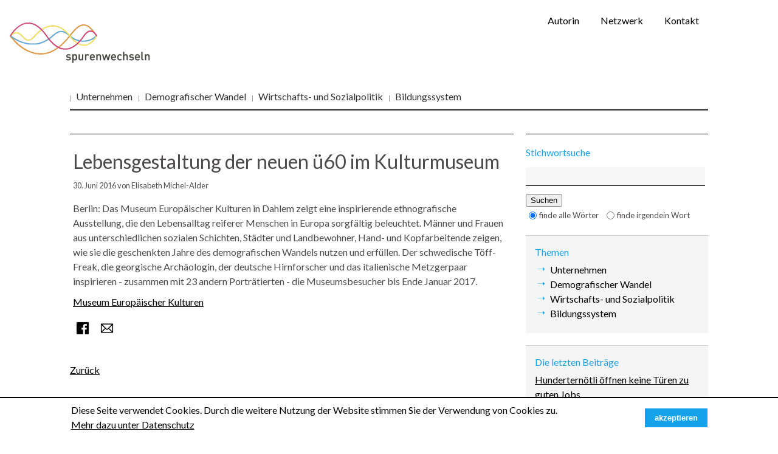

--- FILE ---
content_type: text/html; charset=UTF-8
request_url: https://spurenwechseln-blog.ch/nachrichtenlang/lebensgestaltung-der-neuen-ue60-im-kulturmuseum.html
body_size: 4545
content:
<!DOCTYPE html>
<html lang="de">
<head>

      <meta charset="UTF-8">
    <title>Lebensgestaltung der neuen ü60 im Kulturmuseum - spurenwechseln-Blog</title>
    <base href="https://spurenwechseln-blog.ch/">

          <meta name="robots" content="index,follow">
      <meta name="description" content="Wie andere grauhaarige EuropäerInnen ihr Biografie modellieren">
      <meta name="generator" content="Contao Open Source CMS">
    
    
    <meta name="viewport" content="width=device-width,initial-scale=1.0">
    <style>#header{height:220px}#right{width:300px}#container{padding-right:300px}</style>
    <link rel="stylesheet" href="system/modules/cookiebar/assets/dist/cookiebar.min.css?v=78c8f273"><link rel="stylesheet" href="assets/css/layout.min.css,responsive.min.css,mmenu.css,base.css,simpleicons...-a0cefa61.css">        <script src="assets/js/mmenu.js-19607f3b.js"></script><script src="system/modules/sharebuttons/assets/scripts.js?v=a2617057" async></script><link rel="icon" type="image/vnd.microsoft.icon" href="files/themes/images/favicon.ico" />
<link rel="shortcut icon" type="image/vnd.microsoft.icon" href="files/themes/images/favicon.ico" />
<link media="screen" type="text/css" href="files/themes/font-awesome/css/font-awesome.css" rel="stylesheet">
<meta property="og:image" content="https://spurenwechselnblog49.silberfuchs-blog.ch/files/themes/images/spurenwechseln_quadratisch.jpg" />
<link rel="stylesheet" href="https://fonts.googleapis.com/css?family=Lato">
  
</head>
<body id="top">

      
    <div id="wrapper">

                        <header id="header">
            <div class="inside">
              
<a title="spurenwechseln" href="#"><img width="276" alt="Logo" src="files/themes/bilder/spurenwechseln_logo_130_neu.gif" class="logo"></a>
<div class="menubutton"><a href="#mmenu" title="Menu">☰</a></div>
<!-- indexer::stop -->
<nav class="mod_mmenu" id="mmenu">

  
  
<ul class="level_1">
            <li class="first"><a href="unternehmen-62.html" title="Unternehmen" class="first" tabindex="0">Unternehmen</a></li>
                <li><a href="demografischer-wandel.html" title="Demografischer Wandel" tabindex="0">Demografischer Wandel</a></li>
                <li><a href="wirtschafts-und-sozialpolitik.html" title="Wirtschaftspolitik - Sozialpolitik" tabindex="0">Wirtschafts- und Sozialpolitik</a></li>
                <li class="last"><a href="bildungssystem.html" title="Bildungssystem" class="last" tabindex="0">Bildungssystem</a></li>
      </ul>

</nav>
<!-- indexer::continue -->

<!-- indexer::stop -->
<nav class="mod_customnav block" id="headernav">

  
  <a href="nachrichtenlang/lebensgestaltung-der-neuen-ue60-im-kulturmuseum.html#skipNavigation111" class="invisible">Navigation überspringen</a>

  
<ul class="level_1">
            <li class="first"><a href="autorin.html" title="Elisabeth Michel-Alder" class="first">Autorin</a></li>
                <li><a href="netzwerk.html" title="Netzwerk">Netzwerk</a></li>
                <li class="last"><a href="kontakt.html" title="Anfrage" class="last">Kontakt</a></li>
      </ul>

  <span id="skipNavigation111" class="invisible"></span>

</nav>
<!-- indexer::continue -->

<div class="toggle_desktop">

</div>
<!-- indexer::stop -->
<nav class="mod_navigation block">

  
  <a href="nachrichtenlang/lebensgestaltung-der-neuen-ue60-im-kulturmuseum.html#skipNavigation91" class="invisible">Navigation überspringen</a>

  
<ul class="level_1">
            <li class="first"><a href="unternehmen-62.html" title="Unternehmen" class="first">Unternehmen</a></li>
                <li><a href="demografischer-wandel.html" title="Demografischer Wandel">Demografischer Wandel</a></li>
                <li><a href="wirtschafts-und-sozialpolitik.html" title="Wirtschaftspolitik - Sozialpolitik">Wirtschafts- und Sozialpolitik</a></li>
                <li class="last"><a href="bildungssystem.html" title="Bildungssystem" class="last">Bildungssystem</a></li>
      </ul>

  <span id="skipNavigation91" class="invisible"></span>

</nav>
<!-- indexer::continue -->
            </div>
          </header>
              
      
              <div id="container">

                      <main id="main">
              <div class="inside">
                

  <div class="mod_article block" id="article-25">
    
          
<div class="mod_newsreader block">

        
  
  
<div class="layout_full block">

  <h1>Lebensgestaltung der neuen ü60 im Kulturmuseum</h1>

      <p class="info"><time datetime="2016-06-30T14:47:00+02:00">30. Juni 2016</time> von Elisabeth Michel-Alder </p>
  
  
      
<div class="ce_text block">

        
  
      <p>Berlin: Das Museum Europäischer Kulturen in Dahlem zeigt eine inspirierende ethnografische Ausstellung, die den Lebensalltag reiferer Menschen in Europa sorgfältig beleuchtet. Männer und Frauen aus unterschiedlichen sozialen Schichten, Städter und Landbewohner, Hand- und Kopfarbeitende zeigen, wie sie die geschenkten Jahre des demografischen Wandels nutzen und erfüllen. Der schwedische Töff-Freak, die georgische Archäologin, der deutsche Hirnforscher und das italienische Metzgerpaar inspirieren - zusammen mit 23 andern Porträtierten - die Museumsbesucher bis Ende Januar 2017.</p>
<p><a href="http://www.smb.museum/museen-und-einrichtungen/museum-europaeischer-kulturen/veranstaltungen/detail.html?tx_smb_pi1%5Bevent_id%5D=86955&amp;cHash=3a4dc44e99ba4f12900fad0f5aee8ca7" target="_blank">Museum Europäischer Kulturen</a></p>  
  
  

</div>
  
  
<!-- indexer::stop -->
<div class="sharebuttons">
  <ul class="theme simpleicons_black">
                  <li><a class="facebook" href="https://www.facebook.com/sharer/sharer.php?u=https%3A%2F%2Fspurenwechseln-blog.ch%2Fnachrichtenlang%2Flebensgestaltung-der-neuen-ue60-im-kulturmuseum.html&amp;t=Lebensgestaltung%20der%20neuen%20%C3%BC60%20im%20Kulturmuseum" rel="noopener noreferrer nofollow" data-escargot-ignore title="auf Facebook teilen" onclick="return shd.open(this.href,600,300);">Facebook</a></li>
                              <li><a class="mail" href="mailto:?subject=Website%20Empfehlung:%20Lebensgestaltung%20der%20neuen%20%C3%BC60%20im%20Kulturmuseum&amp;body=https%3A%2F%2Fspurenwechseln-blog.ch%2Fnachrichtenlang%2Flebensgestaltung-der-neuen-ue60-im-kulturmuseum.html">E-mail</a></li>
                  
  </ul>
</div>
<!-- indexer::continue -->

</div>

      <!-- indexer::stop -->
    <p class="back"><a href="javascript:history.go(-1)" title="Zurück">Zurück</a></p>
    <!-- indexer::continue -->
  
  

</div>
    
      </div>


<ul class="share">
  <li class="last"><a href="mailto:hier-empfänger-einsetzen?subject=Webseitenempfehlung:%20&amp;body=Ich%20empfehle%20Ihnen%20folgende%20Webseite:%0A%0Ahttps%3A%2F%2Fspurenwechseln-blog.ch%2Fnachrichtenlang%2Flebensgestaltung-der-neuen-ue60-im-kulturmuseum.html">Diesen Artikel per E-Mail empfehlen</a></li>
</ul><a title="Rss Feed" href="http://www.silberfuchs-blog.ch/share/silberfuchsblog.xml"><img height="24" width="24" alt="Rssfeed" src="files/themes/images/rss_feed.jpg" class="rss" /></a>              </div>
                          </main>
          
                                
                                    <aside id="right">
                <div class="inside">
                  
<!-- indexer::stop -->
<div class="mod_search block">

            <h3>Stichwortsuche</h3>
      
  
  <form action="suchergebnisse.html" method="get">
    <div class="formbody">
      <div class="widget widget-text">
        <label for="ctrl_keywords_97" class="invisible">Suchbegriffe</label>
        <input type="search" name="keywords" id="ctrl_keywords_97" class="text" value="">
      </div>
      <div class="widget widget-submit">
        <button type="submit" id="ctrl_submit_97" class="submit">Suchen</button>
      </div>
              <div class="widget widget-radio">
          <fieldset class="radio_container">
            <legend class="invisible">Optionen</legend>
            <span><input type="radio" name="query_type" id="matchAll_97" class="radio" value="and" checked> <label for="matchAll_97">finde alle Wörter</label></span>
            <span><input type="radio" name="query_type" id="matchAny_97" class="radio" value="or"> <label for="matchAny_97">finde irgendein Wort</label></span>
          </fieldset>
        </div>
          </div>
  </form>

  
  

</div>
<!-- indexer::continue -->

<!-- indexer::stop -->
<nav class="mod_customnav block">

      <h3>Themen</h3>
  
  <a href="nachrichtenlang/lebensgestaltung-der-neuen-ue60-im-kulturmuseum.html#skipNavigation110" class="invisible">Navigation überspringen</a>

  
<ul class="level_1">
            <li class="first"><a href="unternehmen-62.html" title="Unternehmen" class="first">Unternehmen</a></li>
                <li><a href="demografischer-wandel.html" title="Demografischer Wandel">Demografischer Wandel</a></li>
                <li><a href="wirtschafts-und-sozialpolitik.html" title="Wirtschaftspolitik - Sozialpolitik">Wirtschafts- und Sozialpolitik</a></li>
                <li class="last"><a href="bildungssystem.html" title="Bildungssystem" class="last">Bildungssystem</a></li>
      </ul>

  <span id="skipNavigation110" class="invisible"></span>

</nav>
<!-- indexer::continue -->

<!-- indexer::stop -->
<div class="mod_newslist block" id="breaking_news">

            <h3>Die letzten Beiträge</h3>
      
  
      
<div class="layout_simple arc_6 block first even">
    <a href="nachrichtenlang/hunderternoetli-oeffnen-keine-tueren-zu-guten-jobs.html" title="Den Artikel lesen: Hunderternötli öffnen keine Türen zu guten Jobs">Hunderternötli öffnen keine Türen zu guten Jobs</a></div>


<div class="layout_simple arc_6 block odd">
    <a href="nachrichtenlang/wer-soll-entscheiden-wenn-es-um-die-zukunft-geht.html" title="Den Artikel lesen: Wer soll entscheiden, wenn es um die Zukunft geht?">Wer soll entscheiden, wenn es um die Zukunft geht?</a></div>


<div class="layout_simple arc_6 block last even">
    <a href="nachrichtenlang/kurzschluss-vom-alter-auf-gesinnung.html" title="Den Artikel lesen: Kurzschluss vom Alter auf Gesinnung">Kurzschluss vom Alter auf Gesinnung</a></div>

      

</div>
<!-- indexer::continue -->

<!-- indexer::stop -->
<div class="mod_newsmenu block">

            <h3>Blog Archiv</h3>
      
  
            <ul class="level_1">
                              <li class="first"><a href="archiv.html?year=2025" title="2025 (12 Einträge)">2025</a></li>
                                        <li><a href="archiv.html?year=2024" title="2024 (17 Einträge)">2024</a></li>
                                        <li><a href="archiv.html?year=2023" title="2023 (17 Einträge)">2023</a></li>
                                        <li><a href="archiv.html?year=2022" title="2022 (15 Einträge)">2022</a></li>
                                        <li><a href="archiv.html?year=2021" title="2021 (17 Einträge)">2021</a></li>
                                        <li><a href="archiv.html?year=2020" title="2020 (15 Einträge)">2020</a></li>
                                        <li><a href="archiv.html?year=2019" title="2019 (18 Einträge)">2019</a></li>
                                        <li><a href="archiv.html?year=2018" title="2018 (22 Einträge)">2018</a></li>
                                        <li><a href="archiv.html?year=2017" title="2017 (20 Einträge)">2017</a></li>
                                        <li><a href="archiv.html?year=2016" title="2016 (25 Einträge)">2016</a></li>
                                        <li><a href="archiv.html?year=2015" title="2015 (7 Einträge)">2015</a></li>
                                        <li class="last"><a href="archiv.html?year=2014" title="2014 (26 Einträge)">2014</a></li>
                        </ul>
      

</div>
<!-- indexer::continue -->
                </div>
              </aside>
                      
        </div>
      
      
                        <footer id="footer">
            <div class="inside">
              
<p>© Copyright 2023 spurenwechseln-Blog -  <a title="Impressum" href="impressum.html">Impressum</a> | <a title="Datenschutz" href="datenschutz.html">Datenschutz</a>            </div>
          </footer>
              
    </div>

      
  <script>
    document.addEventListener(
        "DOMContentLoaded", function () {
            const menu = document.querySelector('#mmenu');
            if (null !== menu && 0 === menu.querySelectorAll('li.active').length) {
                const trails = menu.querySelectorAll('li.trail');
                if (0 < trails.length) {
                    trails.item(trails.length - 1).classList.add('active');
                }
            }
            new Mmenu('#mmenu', {"navbar":{"title":"Men\u00fc"},"offCanvas":{"position":"left-front"},"slidingSubmenus":false,"theme":"light"}, {"classNames":{"selected":"active"},"offCanvas":{"page":{"selector":"#wrapper"}}});
        }
    );
</script>
  <script type="application/ld+json">
{
    "@context": "https:\/\/schema.org",
    "@graph": [
        {
            "@type": "WebPage"
        }
    ]
}
</script>
<script type="application/ld+json">
{
    "@context": "https:\/\/schema.contao.org",
    "@graph": [
        {
            "@type": "Page",
            "fePreview": false,
            "groups": [],
            "noSearch": false,
            "pageId": 14,
            "protected": false,
            "title": "Lebensgestaltung der neuen ü60 im Kulturmuseum"
        }
    ]
}
</script>
<!-- indexer::stop -->
<div class="cookiebar cookiebar--position-bottom" role="complementary" aria-describedby="cookiebar-text" style="display:none;" data-cookiebar="COOKIEBAR_1">
    <div id="cookiebar-text" class="cookiebar__text" aria-live="assertive" role="alert">
        <span class="cookiebar__message">Diese Seite verwendet Cookies. Durch die weitere Nutzung der Website stimmen Sie der Verwendung von Cookies zu.</span>

                    <a href="datenschutz.html" class="cookiebar__link" title="Mehr dazu unter Datenschutz">Mehr dazu unter Datenschutz</a>
            </div>

    
    <button class="cookiebar__button" data-cookiebar-accept>akzeptieren</button>
</div>

    <script src="system/modules/cookiebar/assets/dist/cookiebar.min.js" defer></script>
<!-- indexer::continue -->
</body>
</html>

--- FILE ---
content_type: text/css
request_url: https://spurenwechseln-blog.ch/assets/css/layout.min.css,responsive.min.css,mmenu.css,base.css,simpleicons...-a0cefa61.css
body_size: 9991
content:
body,form,figure{margin:0;padding:0}img{border:0}header,footer,nav,section,aside,article,figure,figcaption{display:block}body{font-size:100.01%}select,input,textarea{font-size:99%}#container,.inside{position:relative}#main,#left,#right{float:left;position:relative}#main{width:100%}#left{margin-left:-100%}#right{margin-right:-100%}#footer{clear:both}#main .inside{min-height:1px}.ce_gallery>ul,.content-gallery>ul{margin:0;padding:0;overflow:hidden;list-style:none}.ce_gallery>ul li,.content-gallery>ul li{float:left}.ce_gallery>ul li.col_first,.content-gallery>ul li.col_first{clear:left}.float_left,.media--left>figure{float:left}.float_right,.media--right>figure{float:right}.block{overflow:hidden}.media{display:flow-root}.clear,#clear{height:.1px;font-size:.1px;line-height:.1px;clear:both}.invisible{border:0;clip:rect(0 0 0 0);height:1px;margin:-1px;overflow:hidden;padding:0;position:absolute;width:1px}.custom{display:block}#container:after,.custom:after{content:"";display:table;clear:both}
@media (max-width:767px){#wrapper{margin:0;width:auto}#container{padding-left:0;padding-right:0}#main,#left,#right{float:none;width:auto}#left{right:0;margin-left:0}#right{margin-right:0}}img{max-width:100%;height:auto}.audio_container audio{max-width:100%}.video_container video{max-width:100%;height:auto}.aspect,.responsive{position:relative;height:0}.aspect iframe,.responsive iframe{position:absolute;top:0;left:0;width:100%;height:100%}.aspect--16\:9,.responsive.ratio-169{padding-bottom:56.25%}.aspect--16\:10,.responsive.ratio-1610{padding-bottom:62.5%}.aspect--21\:9,.responsive.ratio-219{padding-bottom:42.8571%}.aspect--4\:3,.responsive.ratio-43{padding-bottom:75%}.aspect--3\:2,.responsive.ratio-32{padding-bottom:66.6666%}
@charset "UTF-8";/*!
 * mmenu.js
 * mmenujs.com
 *
 * Copyright (c) Fred Heusschen
 * frebsite.nl
 *
 * License: CC-BY-NC-4.0
 * http://creativecommons.org/licenses/by-nc/4.0/
 */:root{--mm-lineheight:22px}.mm-hidden{display:none!important}.mm-wrapper{overflow-x:hidden;position:relative}.mm-menu,.mm-menu *,.mm-menu :after,.mm-menu :before{-webkit-transition-property:none;-o-transition-property:none;transition-property:none;-webkit-transition-duration:.4s;-o-transition-duration:.4s;transition-duration:.4s;-webkit-transition-timing-function:ease;-o-transition-timing-function:ease;transition-timing-function:ease}:root{--mm-blocker-visibility-delay:0.4s;--mm-blocker-opacity-delay:0s}.mm-blocker{display:block;position:absolute;bottom:100%;top:0;right:0;left:0;z-index:3;opacity:0;background:var(--mm-color-background);-webkit-transition:bottom 0s ease var(--mm-blocker-visibility-delay),width .4s ease,opacity .4s ease var(--mm-blocker-opacity-delay),-webkit-transform .4s ease;transition:bottom 0s ease var(--mm-blocker-visibility-delay),width .4s ease,opacity .4s ease var(--mm-blocker-opacity-delay),-webkit-transform .4s ease;-o-transition:bottom 0s ease var(--mm-blocker-visibility-delay),width .4s ease,opacity .4s ease var(--mm-blocker-opacity-delay),transform .4s ease;transition:bottom 0s ease var(--mm-blocker-visibility-delay),width .4s ease,opacity .4s ease var(--mm-blocker-opacity-delay),transform .4s ease;transition:bottom 0s ease var(--mm-blocker-visibility-delay),width .4s ease,opacity .4s ease var(--mm-blocker-opacity-delay),transform .4s ease,-webkit-transform .4s ease}.mm-blocker:focus-visible{opacity:.75}.mm-btn{-webkit-box-flex:0;-ms-flex-positive:0;flex-grow:0;-ms-flex-negative:0;flex-shrink:0;display:-webkit-box;display:-ms-flexbox;display:flex;-webkit-box-align:center;-ms-flex-align:center;align-items:center;-webkit-box-pack:center;-ms-flex-pack:center;justify-content:center;position:relative;width:50px;padding:0}.mm-btn--next,[dir=rtl] .mm-btn--prev{--mm-btn-rotate:135deg}.mm-btn--prev,[dir=rtl] .mm-btn--next{--mm-btn-rotate:-45deg}.mm-btn--next:after,.mm-btn--prev:before{content:"";display:block;position:absolute;top:0;bottom:0;width:8px;height:8px;margin:auto;-webkit-box-sizing:border-box;box-sizing:border-box;border:2px solid var(--mm-color-icon);border-bottom:none;border-right:none;-webkit-transform:rotate(var(--mm-btn-rotate));-ms-transform:rotate(var(--mm-btn-rotate));transform:rotate(var(--mm-btn-rotate))}.mm-btn--prev:before{inset-inline-start:23px}.mm-btn--next:after{inset-inline-end:23px}.mm-btn--close:before{content:"×";font-size:150%}.mm-btnreset{padding:0;background:0 0;border:none;cursor:pointer}.mm-divider{-o-text-overflow:ellipsis;text-overflow:ellipsis;white-space:nowrap;overflow:hidden;position:-webkit-sticky;position:sticky;z-index:2;top:0;min-height:var(--mm-lineheight);padding:calc((var(--mm-listitem-size) * .65 - var(--mm-lineheight)) * .5) 20px;font-size:75%;text-transform:uppercase;background:var(--mm-color-background);background-image:-webkit-gradient(linear,left top,left bottom,from(var(--mm-color-background-highlight)),to(var(--mm-color-background-highlight)));background-image:-o-linear-gradient(var(--mm-color-background-highlight),var(--mm-color-background-highlight));background-image:linear-gradient(var(--mm-color-background-highlight),var(--mm-color-background-highlight));opacity:1;-webkit-transition-property:opacity;-o-transition-property:opacity;transition-property:opacity}.mm-navbar:not(.mm-hidden)~.mm-listview .mm-divider{top:var(--mm-navbar-size)}:root{--mm-listitem-size:50px}.mm-listitem{display:-webkit-box;display:-ms-flexbox;display:flex;-ms-flex-wrap:wrap;flex-wrap:wrap;position:relative;padding:0;margin:0;color:var(--mm-color-text);border-color:var(--mm-color-border)}.mm-listitem:after{content:"";border-color:inherit;border-bottom-width:1px;border-bottom-style:solid;display:block;position:absolute;inset-inline-start:20px;inset-inline-end:0;bottom:0}.mm-listitem__btn,.mm-listitem__text{padding:calc((var(--mm-listitem-size) - var(--mm-lineheight))/ 2) 0}.mm-listitem__text{-webkit-box-flex:1;-ms-flex-positive:1;flex-grow:1;-ms-flex-preferred-size:10%;flex-basis:10%;display:block;padding-left:20px;padding-right:20px;-o-text-overflow:ellipsis;text-overflow:ellipsis;white-space:nowrap;overflow:hidden}.mm-listitem__btn{display:block;position:relative;width:auto;-webkit-padding-end:50px;padding-inline-end:50px;border-color:inherit;background:rgba(3,2,1,0)}.mm-listitem__btn:not(.mm-listitem__text){border-left-width:1px;border-left-style:solid}.mm-listitem--selected>.mm-listitem__text{background:var(--mm-color-background-emphasis)}.mm-listitem--opened>.mm-listitem__btn,.mm-listitem--opened>.mm-panel{background:var(--mm-color-background-highlight)}.mm-listview{list-style:none;display:block;padding:0;margin:0}.mm-menu{display:-webkit-box;display:-ms-flexbox;display:flex;-webkit-box-orient:vertical;-webkit-box-direction:normal;-ms-flex-direction:column;flex-direction:column;padding:0;margin:0;position:absolute;top:0;right:0;bottom:0;left:0;z-index:0;-ms-scroll-chaining:none;overscroll-behavior:none;background:var(--mm-color-background);border-color:var(--mm-color-border);color:var(--mm-color-text);line-height:var(--mm-lineheight);-webkit-tap-highlight-color:var(--mm-color-background-emphasis);-webkit-font-smoothing:antialiased;-moz-osx-font-smoothing:grayscale}.mm-menu ::-webkit-input-placeholder{color:var(--mm-color-text-dimmed)}.mm-menu ::-moz-placeholder{color:var(--mm-color-text-dimmed)}.mm-menu :-ms-input-placeholder{color:var(--mm-color-text-dimmed)}.mm-menu ::-ms-input-placeholder{color:var(--mm-color-text-dimmed)}.mm-menu ::placeholder{color:var(--mm-color-text-dimmed)}.mm-menu,.mm-menu *{-webkit-box-sizing:border-box;box-sizing:border-box}.mm-menu :focus,.mm-menu :focus-visible,.mm-menu:focus,.mm-menu:focus-visible{outline:0}.mm-menu a,.mm-menu button,.mm-menu label{color:inherit}.mm-menu a:focus,.mm-menu button:focus,.mm-menu label:focus{outline:0}.mm-menu a:focus-visible,.mm-menu button:focus-visible,.mm-menu label:focus-visible{outline:2px solid var(--mm-color-focusring);outline-offset:-5px}.mm-menu input:focus,.mm-menu input:focus-visible,.mm-menu select:focus,.mm-menu select:focus-visible,.mm-menu textarea:focus,.mm-menu textarea:focus-visible{outline:2px solid var(--mm-color-focusring);outline-offset:2px}.mm-menu a,.mm-menu a:active,.mm-menu a:hover,.mm-menu a:link,.mm-menu a:visited{text-decoration:none;color:inherit}:root{--mm-navbar-size:50px}.mm-navbar{display:-webkit-box;display:-ms-flexbox;display:flex;position:-webkit-sticky;position:sticky;top:0;z-index:2;min-height:var(--mm-navbar-size);padding-top:env(safe-area-inset-top);color:var(--mm-color-text-dimmed);text-align:center;opacity:1;background:var(--mm-color-background);border-bottom:1px solid var(--mm-color-border);-webkit-transition-property:opacity;-o-transition-property:opacity;transition-property:opacity}.mm-navbar>*{-webkit-box-flex:1;-ms-flex-positive:1;flex-grow:1;display:-webkit-box;display:-ms-flexbox;display:flex;-webkit-box-align:center;-ms-flex-align:center;align-items:center;-webkit-box-pack:center;-ms-flex-pack:center;justify-content:center;-webkit-box-sizing:border-box;box-sizing:border-box}.mm-navbar__btn{-webkit-box-flex:0;-ms-flex-positive:0;flex-grow:0}.mm-navbar__title{-webkit-box-flex:1;-ms-flex:1 1 50%;flex:1 1 50%;display:-webkit-box;display:-ms-flexbox;display:flex;padding:0 20px;overflow:hidden}.mm-navbar__title[href="#"]{pointer-events:none}.mm-navbar__title>span{-o-text-overflow:ellipsis;text-overflow:ellipsis;white-space:nowrap;overflow:hidden}.mm-btn.mm-hidden+.mm-navbar__title:not(:last-child){-webkit-padding-start:60px;padding-inline-start:60px;-webkit-padding-end:10px;padding-inline-end:10px}.mm-btn:not(.mm-hidden)+.mm-navbar__title:last-child{-webkit-padding-start:10px;padding-inline-start:10px;-webkit-padding-end:60px;padding-inline-end:60px}.mm-panel{--mm-panel-child-offset:100%;--mm-panel-parent-offset:-30%;position:absolute;left:0;right:0;top:0;bottom:0;z-index:1;-webkit-overflow-scrolling:touch;overflow:hidden;overflow-y:auto;-ms-scroll-chaining:none;overscroll-behavior:contain;color:var(--mm-color-text);border-color:var(--mm-color-border);background:var(--mm-color-background);-webkit-transform:translate3d(var(--mm-panel-child-offset),0,0);transform:translate3d(var(--mm-panel-child-offset),0,0);-webkit-transition-property:inset-inline-start,-webkit-transform;transition-property:inset-inline-start,-webkit-transform;-o-transition-property:transform,inset-inline-start;transition-property:transform,inset-inline-start;transition-property:transform,inset-inline-start,-webkit-transform}[dir=rtl] .mm-panel{--mm-panel-child-offset:-100%;--mm-panel-parent-offset:30%}.mm-panel:after{content:"";display:block;height:var(--mm-listitem-size)}.mm-panel:focus{outline:0}.mm-panel--opened{z-index:2;-webkit-transform:translate3d(0,0,0);transform:translate3d(0,0,0);-webkit-transition-delay:0s;-o-transition-delay:0s;transition-delay:0s}.mm-panel--parent{-webkit-transform:translate3d(var(--mm-panel-parent-offset),0,0);transform:translate3d(var(--mm-panel-parent-offset),0,0);z-index:0}.mm-panel--highest{z-index:3}.mm-menu--opened .mm-panel--noanimation{-webkit-transition:none!important;-o-transition:none!important;transition:none!important;-webkit-transition-duration:0s!important;-o-transition-duration:0s!important;transition-duration:0s!important}.mm-panel__content{padding:20px}.mm-panels{-webkit-box-flex:1;-ms-flex-positive:1;flex-grow:1;position:relative;height:100%;overflow:hidden;background:var(--mm-color-background);border-color:var(--mm-color-border);color:var(--mm-color-text)}.mm-panels:focus{outline:0}:root{--mm-toggle-size:34px}.mm-toggle{display:-webkit-box;display:-ms-flexbox;display:flex;-ms-flex-item-align:center;align-self:center;-webkit-box-flex:calc(var(--mm-toggle-size) * 1.75);-ms-flex:calc(var(--mm-toggle-size) * 1.75) 0 0px;flex:calc(var(--mm-toggle-size) * 1.75) 0 0;height:var(--mm-toggle-size);-webkit-margin-end:10px;margin-inline-end:10px;-webkit-appearance:none!important;-moz-appearance:none!important;appearance:none!important;border:none!important;border-radius:var(--mm-toggle-size);border:var(--mm-color-border);background:var(--mm-color-border);cursor:pointer;-webkit-transition-property:background-color;-o-transition-property:background-color;transition-property:background-color}.mm-toggle:before{content:"";aspect-ratio:1;margin:2px;border-radius:100%;background:var(--mm-color-background);-webkit-transition-property:-webkit-transform;transition-property:-webkit-transform;-o-transition-property:transform;transition-property:transform;transition-property:transform,-webkit-transform}.mm-toggle:checked{background:#4bd963}.mm-toggle:checked:before{-webkit-transform:translateX(calc(var(--mm-toggle-size) * .75));-ms-transform:translateX(calc(var(--mm-toggle-size) * .75));transform:translateX(calc(var(--mm-toggle-size) * .75))}[dir=rtl] .mm-toggle:checked:before{-webkit-transform:translateX(calc(var(--mm-toggle-size) * -.75));-ms-transform:translateX(calc(var(--mm-toggle-size) * -.75));transform:translateX(calc(var(--mm-toggle-size) * -.75))}.mm-listitem--vertical>.mm-panel{position:static;width:100%;padding:10px 0 10px 20px;-webkit-transform:none!important;-ms-transform:none!important;transform:none!important;-webkit-transition:none!important;-o-transition:none!important;transition:none!important}.mm-listitem--vertical>.mm-panel:after{content:none;display:none}.mm-listitem--vertical:not(.mm-listitem--opened)>.mm-panel{display:none}.mm-listitem--vertical>.mm-listitem__btn{height:var(--mm-listitem-size);bottom:auto}.mm-listitem--vertical .mm-listitem:last-child:after{border-color:transparent}.mm-listitem--opened>.mm-listitem__btn:after{-webkit-transform:rotate(225deg);-ms-transform:rotate(225deg);transform:rotate(225deg);right:19px}:root{--mm-size:80%;--mm-min-size:240px;--mm-max-size:440px}.mm-menu--offcanvas{position:fixed;z-index:0}.mm-page{-webkit-box-sizing:border-box;box-sizing:border-box;min-height:100vh;background:inherit}:where(.mm-slideout){position:relative;z-index:1;width:100%;-webkit-transition-duration:.4s;-o-transition-duration:.4s;transition-duration:.4s;-webkit-transition-timing-function:ease;-o-transition-timing-function:ease;transition-timing-function:ease;-webkit-transition-property:width,-webkit-transform;transition-property:width,-webkit-transform;-o-transition-property:width,transform;transition-property:width,transform;transition-property:width,transform,-webkit-transform}.mm-wrapper--opened,.mm-wrapper--opened body{overflow:hidden}.mm-wrapper__blocker{background:rgba(0,0,0,.4)}.mm-wrapper--opened .mm-wrapper__blocker{--mm-blocker-visibility-delay:0s;--mm-blocker-opacity-delay:0.4s;bottom:0;opacity:.5}.mm-menu{--mm-translate-horizontal:0;--mm-translate-vertical:0}.mm-menu--position-left,.mm-menu--position-left-front{right:auto}.mm-menu--position-right,.mm-menu--position-right-front{left:auto}.mm-menu--position-left,.mm-menu--position-left-front,.mm-menu--position-right,.mm-menu--position-right-front{width:clamp(var(--mm-min-size),var(--mm-size),var(--mm-max-size))}.mm-menu--position-left-front{--mm-translate-horizontal:-100%}.mm-menu--position-right-front{--mm-translate-horizontal:100%}.mm-menu--position-top{bottom:auto}.mm-menu--position-bottom{top:auto}.mm-menu--position-bottom,.mm-menu--position-top{width:100%;height:clamp(var(--mm-min-size),var(--mm-size),var(--mm-max-size))}.mm-menu--position-top{--mm-translate-vertical:-100%}.mm-menu--position-bottom{--mm-translate-vertical:100%}.mm-menu--position-bottom,.mm-menu--position-left-front,.mm-menu--position-right-front,.mm-menu--position-top{z-index:2;-webkit-transform:translate3d(var(--mm-translate-horizontal),var(--mm-translate-vertical),0);transform:translate3d(var(--mm-translate-horizontal),var(--mm-translate-vertical),0);-webkit-transition-property:-webkit-transform;transition-property:-webkit-transform;-o-transition-property:transform;transition-property:transform;transition-property:transform,-webkit-transform}.mm-menu--position-bottom.mm-menu--opened,.mm-menu--position-left-front.mm-menu--opened,.mm-menu--position-right-front.mm-menu--opened,.mm-menu--position-top.mm-menu--opened{-webkit-transform:translate3d(0,0,0);transform:translate3d(0,0,0)}.mm-wrapper--position-left{--mm-translate-horizontal:clamp(
      var(--mm-min-size),
      var(--mm-size),
      var(--mm-max-size)
  )}.mm-wrapper--position-right{--mm-translate-horizontal:clamp(
      calc(-1 * var(--mm-max-size)),
      calc(-1 * var(--mm-size)),
      calc(-1 * var(--mm-min-size))
  )}.mm-wrapper--position-left .mm-slideout,.mm-wrapper--position-right .mm-slideout{-webkit-transform:translate3d(0,0,0);transform:translate3d(0,0,0)}.mm-wrapper--position-left.mm-wrapper--opened .mm-slideout,.mm-wrapper--position-right.mm-wrapper--opened .mm-slideout{-webkit-transform:translate3d(var(--mm-translate-horizontal),0,0);transform:translate3d(var(--mm-translate-horizontal),0,0)}.mm-wrapper--position-bottom .mm-wrapper__blocker,.mm-wrapper--position-left-front .mm-wrapper__blocker,.mm-wrapper--position-right-front .mm-wrapper__blocker,.mm-wrapper--position-top .mm-wrapper__blocker{z-index:1}.mm-menu--theme-light{--mm-color-background:#f3f3f3;--mm-color-border:rgb(0 0 0 / 0.15);--mm-color-icon:rgb(0 0 0 / 0.4);--mm-color-text:rgb(0 0 0 / 0.8);--mm-color-text-dimmed:rgb(0 0 0 / 0.4);--mm-color-background-highlight:rgb(0 0 0 / 0.05);--mm-color-background-emphasis:rgb(255 255 255 / 0.75);--mm-color-focusring:#06c}.mm-menu--theme-light-contrast{--mm-color-background:#f3f3f3;--mm-color-border:rgb(0 0 0 / 0.5);--mm-color-icon:rgb(0 0 0 / 0.5);--mm-color-text:#000;--mm-color-text-dimmed:rgb(0 0 0 / 0.7);--mm-color-background-highlight:rgb(0 0 0 / 0.05);--mm-color-background-emphasis:rgb(255 255 255 / 0.9);--mm-color-focusring:#06c}.mm-menu--theme-dark{--mm-color-background:#333;--mm-color-border:rgb(0, 0, 0, 0.4);--mm-color-icon:rgb(255, 255, 255, 0.4);--mm-color-text:rgb(255, 255, 255, 0.8);--mm-color-text-dimmed:rgb(255, 255, 255, 0.4);--mm-color-background-highlight:rgb(255, 255, 255, 0.08);--mm-color-background-emphasis:rgb(0, 0, 0, 0.1);--mm-color-focusring:#06c}.mm-menu--theme-dark-contrast{--mm-color-background:#333;--mm-color-border:rgb(255 255 255 / 0.5);--mm-color-icon:rgb(255 255 255 / 0.5);--mm-color-text:#fff;--mm-color-text-dimmed:rgb(255 255 255 / 0.7);--mm-color-background-highlight:rgb(255 255 255 / 0.1);--mm-color-background-emphasis:rgb(0 0 0 / 0.3);--mm-color-focusring:#06c}.mm-menu--theme-white{--mm-color-background:#fff;--mm-color-border:rgb(0 0 0 / 0.15);--mm-color-icon:rgb(0 0 0 / 0.3);--mm-color-text:rgb(0 0 0 / 0.8);--mm-color-text-dimmed:rgb(0 0 0 / 0.3);--mm-color-background-highlight:rgb(0 0 0 / 0.06);--mm-color-background-emphasis:rgb(0 0 0 / 0.03);--mm-color-focusring:#06c}.mm-menu--theme-white-contrast{--mm-color-background:#fff;--mm-color-border:rgb(0 0 0 / 0.5);--mm-color-icon:rgb(0 0 0 / 0.5);--mm-color-text:#000;--mm-color-text-dimmed:rgb(0 0 0 / 0.7);--mm-color-background-highlight:rgb(0 0 0 / 0.07);--mm-color-background-emphasis:rgb(0 0 0 / 0.035);--mm-color-focusring:#06c}.mm-menu--theme-black{--mm-color-background:#000;--mm-color-border:rgb(255 255 255 / 0.2);--mm-color-icon:rgb(255 255 255 / 0.4);--mm-color-text:rgb(255 255 255 / 0.7);--mm-color-text-dimmed:rgb(255 255 255 / 0.4);--mm-color-background-highlight:rgb(255 255 255 / 0.1);--mm-color-background-emphasis:rgb(255 255 255 / 0.06);--mm-color-focusring:#06c}.mm-menu--theme-black-contrast{--mm-color-background:#000;--mm-color-border:rgb(255 255 255 / 0.5);--mm-color-icon:rgb(255 255 255 / 0.5);--mm-color-text:#fff;--mm-color-text-dimmed:rgb(255 255 255 / 0.6);--mm-color-background-highlight:rgb(255 255 255 / 0.125);--mm-color-background-emphasis:rgb(255 255 255 / 0.1);--mm-color-focusring:#06c}.mm-counter{display:block;-webkit-padding-start:20px;padding-inline-start:20px;float:right;color:var(--mm-color-text-dimmed)}[dir=rtl] .mm-counter{float:left}:root{--mm-iconbar-size:50px}.mm-menu--iconbar-left .mm-navbars,.mm-menu--iconbar-left .mm-panels{margin-left:var(--mm-iconbar-size)}.mm-menu--iconbar-right .mm-navbars,.mm-menu--iconbar-right .mm-panels{margin-right:var(--mm-iconbar-size)}.mm-iconbar{display:none;position:absolute;top:0;bottom:0;z-index:2;width:var(--mm-iconbar-size);overflow:hidden;-webkit-box-sizing:border-box;box-sizing:border-box;border:0 solid;border-color:var(--mm-color-border);background:var(--mm-color-background);color:var(--mm-color-text-dimmed);text-align:center}.mm-menu--iconbar-left .mm-iconbar,.mm-menu--iconbar-right .mm-iconbar{display:-webkit-box;display:-ms-flexbox;display:flex;-webkit-box-orient:vertical;-webkit-box-direction:normal;-ms-flex-direction:column;flex-direction:column;-webkit-box-pack:justify;-ms-flex-pack:justify;justify-content:space-between}.mm-menu--iconbar-left .mm-iconbar{border-right-width:1px;left:0}.mm-menu--iconbar-right .mm-iconbar{border-left-width:1px;right:0}.mm-iconbar__bottom,.mm-iconbar__top{width:100%;-webkit-overflow-scrolling:touch;overflow:hidden;overflow-y:auto;-ms-scroll-chaining:none;overscroll-behavior:contain}.mm-iconbar__bottom>*,.mm-iconbar__top>*{-webkit-box-sizing:border-box;box-sizing:border-box;display:block;padding:calc((var(--mm-iconbar-size) - var(--mm-lineheight))/ 2) 0}.mm-iconbar__bottom a,.mm-iconbar__bottom a:hover,.mm-iconbar__top a,.mm-iconbar__top a:hover{text-decoration:none}.mm-iconbar__tab--selected{background:var(--mm-color-background-emphasis)}:root{--mm-iconpanel-size:50px}.mm-panel--iconpanel-0{inset-inline-start:calc(0 * var(--mm-iconpanel-size))}.mm-panel--iconpanel-1{inset-inline-start:calc(1 * var(--mm-iconpanel-size))}.mm-panel--iconpanel-2{inset-inline-start:calc(2 * var(--mm-iconpanel-size))}.mm-panel--iconpanel-3{inset-inline-start:calc(3 * var(--mm-iconpanel-size))}.mm-panel--iconpanel-4{inset-inline-start:calc(4 * var(--mm-iconpanel-size))}.mm-panel--iconpanel-first~.mm-panel{inset-inline-start:var(--mm-iconpanel-size)}.mm-menu--iconpanel .mm-panel--parent .mm-divider,.mm-menu--iconpanel .mm-panel--parent .mm-navbar{opacity:0}.mm-menu--iconpanel .mm-panels>.mm-panel--parent{overflow-y:hidden;-webkit-transform:unset;-ms-transform:unset;transform:unset}.mm-menu--iconpanel .mm-panels>.mm-panel:not(.mm-panel--iconpanel-first):not(.mm-panel--iconpanel-0){border-inline-start-width:1px;border-inline-start-style:solid}.mm-navbars{-ms-flex-negative:0;flex-shrink:0}.mm-navbars .mm-navbar{position:relative;padding-top:0;border-bottom:none}.mm-navbars--top{border-bottom:1px solid var(--mm-color-border)}.mm-navbars--top .mm-navbar:first-child{padding-top:env(safe-area-inset-top)}.mm-navbars--bottom{border-top:1px solid var(--mm-color-border)}.mm-navbars--bottom .mm-navbar:last-child{padding-bottom:env(safe-area-inset-bottom)}.mm-navbar__breadcrumbs{-o-text-overflow:ellipsis;text-overflow:ellipsis;white-space:nowrap;overflow:hidden;-webkit-box-flex:1;-ms-flex:1 1 50%;flex:1 1 50%;display:-webkit-box;display:-ms-flexbox;display:flex;-webkit-box-pack:start;-ms-flex-pack:start;justify-content:flex-start;padding:0 20px;overflow-x:auto;-webkit-overflow-scrolling:touch}.mm-navbar__breadcrumbs>*{display:-webkit-box;display:-ms-flexbox;display:flex;-webkit-box-align:center;-ms-flex-align:center;align-items:center;-webkit-box-pack:center;-ms-flex-pack:center;justify-content:center;-webkit-padding-end:6px;padding-inline-end:6px}.mm-navbar__breadcrumbs>a{text-decoration:underline}.mm-navbar__breadcrumbs:not(:last-child){-webkit-padding-end:0;padding-inline-end:0}.mm-btn:not(.mm-hidden)+.mm-navbar__breadcrumbs{-webkit-padding-start:0;padding-inline-start:0}.mm-navbar__tab{padding:0 10px;border:1px solid transparent}.mm-navbar__tab--selected{background:var(--mm-color-background)}.mm-navbar__tab--selected:not(:first-child){border-inline-start-color:var(--mm-color-border)}.mm-navbar__tab--selected:not(:last-child){border-inline-end-color:var(--mm-color-border)}.mm-navbars--top.mm-navbars--has-tabs{border-bottom:none}.mm-navbars--top.mm-navbars--has-tabs .mm-navbar{background:var(--mm-color-background-emphasis)}.mm-navbars--top.mm-navbars--has-tabs .mm-navbar--tabs~.mm-navbar{background:var(--mm-color-background)}.mm-navbars--top.mm-navbars--has-tabs .mm-navbar:not(.mm-navbar--tabs):last-child{border-bottom:1px solid var(--mm-color-border)}.mm-navbars--top .mm-navbar__tab{border-bottom-color:var(--mm-color-border)}.mm-navbars--top .mm-navbar__tab--selected{border-top-color:var(--mm-color-border);border-bottom-color:transparent}.mm-navbars--bottom.mm-navbar--has-tabs{border-top:none}.mm-navbars--bottom.mm-navbar--has-tabs .mm-navbar{background:var(--mm-color-background)}.mm-navbars--bottom.mm-navbar--has-tabs .mm-navbar--tabs,.mm-navbars--bottom.mm-navbar--has-tabs .mm-navbar--tabs~.mm-navbar{background:var(--mm-color-background-emphasis)}.mm-navbars--bottom .mm-navbar__tab{border-top-color:var(--mm-color-border)}.mm-navbars--bottom .mm-navbar__tab--selected{border-bottom-color:var(--mm-color-border);border-top-color:transparent}.mm-searchfield{display:-webkit-box;display:-ms-flexbox;display:flex;-webkit-box-flex:1;-ms-flex-positive:1;flex-grow:1;height:var(--mm-navbar-size);padding:0;overflow:hidden}.mm-searchfield__input{display:-webkit-box;display:-ms-flexbox;display:flex;-webkit-box-flex:1;-ms-flex:1;flex:1;-webkit-box-align:center;-ms-flex-align:center;align-items:center;position:relative;width:100%;max-width:100%;padding:0 10px;-webkit-box-sizing:border-box;box-sizing:border-box}.mm-searchfield__input input{display:block;width:100%;max-width:100%;height:calc(var(--mm-navbar-size) * .7);min-height:auto;max-height:auto;margin:0;padding:0 10px;-webkit-box-sizing:border-box;box-sizing:border-box;border:none;border-radius:4px;line-height:calc(var(--mm-navbar-size) * .7);font:inherit;font-size:inherit}.mm-searchfield__input input,.mm-searchfield__input input:focus,.mm-searchfield__input input:hover{background:var(--mm-color-background-highlight);color:var(--mm-color-text)}.mm-menu[class*=-contrast] .mm-searchfield__input input{border:1px solid var(--mm-color-border)}.mm-searchfield__input input::-ms-clear{display:none}.mm-searchfield__btn{display:none;position:absolute;inset-inline-end:0;top:0;bottom:0}.mm-searchfield--searching .mm-searchfield__btn{display:block}.mm-searchfield__cancel{display:block;position:relative;-webkit-margin-end:-100px;margin-inline-end:-100px;-webkit-padding-start:5px;padding-inline-start:5px;-webkit-padding-end:20px;padding-inline-end:20px;visibility:hidden;line-height:var(--mm-navbar-size);text-decoration:none;-webkit-transition-property:visibility,margin;-o-transition-property:visibility,margin;transition-property:visibility,margin}.mm-searchfield--cancelable .mm-searchfield__cancel{visibility:visible;-webkit-margin-end:0;margin-inline-end:0}.mm-panel--search{left:0!important;right:0!important;width:100%!important;border:none!important}.mm-panel__splash{padding:20px}.mm-panel--searching .mm-panel__splash{display:none}.mm-panel__noresults{display:none;padding:40px 20px;color:var(--mm-color-text-dimmed);text-align:center;font-size:150%;line-height:1.4}.mm-panel--noresults .mm-panel__noresults{display:block}:root{--mm-sectionindexer-size:20px}.mm-sectionindexer{background:inherit;text-align:center;font-size:12px;-webkit-box-sizing:border-box;box-sizing:border-box;width:var(--mm-sectionindexer-size);position:absolute;top:0;bottom:0;inset-inline-end:calc(-1 * var(--mm-sectionindexer-size));z-index:5;-webkit-transition-property:inset-inline-end;-o-transition-property:inset-inline-end;transition-property:inset-inline-end;display:-webkit-box;display:-ms-flexbox;display:flex;-webkit-box-orient:vertical;-webkit-box-direction:normal;-ms-flex-direction:column;flex-direction:column;-webkit-box-pack:space-evenly;-ms-flex-pack:space-evenly;justify-content:space-evenly}.mm-sectionindexer a{color:var(--mm-color-text-dimmed);line-height:1;text-decoration:none;display:block}.mm-sectionindexer~.mm-panel{-webkit-padding-end:0;padding-inline-end:0}.mm-sectionindexer--active{right:0}.mm-sectionindexer--active~.mm-panel{-webkit-padding-end:var(--mm-sectionindexer-size);padding-inline-end:var(--mm-sectionindexer-size)}.mm-menu--selected-hover .mm-listitem__btn,.mm-menu--selected-hover .mm-listitem__text,.mm-menu--selected-parent .mm-listitem__btn,.mm-menu--selected-parent .mm-listitem__text{-webkit-transition-property:background-color;-o-transition-property:background-color;transition-property:background-color}@media (hover:hover){.mm-menu--selected-hover .mm-listview:hover>.mm-listitem--selected:not(:hover)>.mm-listitem__text{background:0 0}.mm-menu--selected-hover .mm-listitem__btn:hover,.mm-menu--selected-hover .mm-listitem__text:hover{background:var(--mm-color-background-emphasis)}}.mm-menu--selected-parent .mm-listitem__btn,.mm-menu--selected-parent .mm-listitem__text{-webkit-transition-delay:.2s;-o-transition-delay:.2s;transition-delay:.2s}@media (hover:hover){.mm-menu--selected-parent .mm-listitem__btn:hover,.mm-menu--selected-parent .mm-listitem__text:hover{-webkit-transition-delay:0s;-o-transition-delay:0s;transition-delay:0s}}.mm-menu--selected-parent .mm-panel--parent .mm-listitem:not(.mm-listitem--selected-parent)>.mm-listitem__text{background:0 0}.mm-menu--selected-parent .mm-listitem--selected-parent>.mm-listitem__btn,.mm-menu--selected-parent .mm-listitem--selected-parent>.mm-listitem__text{background:var(--mm-color-background-emphasis)}:root{--mm-sidebar-collapsed-size:50px;--mm-sidebar-expanded-size:var(--mm-max-size)}.mm-wrapper--sidebar-collapsed .mm-slideout{width:calc(100% - var(--mm-sidebar-collapsed-size));-webkit-transform:translate3d(var(--mm-sidebar-collapsed-size),0,0);transform:translate3d(var(--mm-sidebar-collapsed-size),0,0)}[dir=rtl] .mm-wrapper--sidebar-collapsed .mm-slideout{-webkit-transform:none;-ms-transform:none;transform:none}.mm-wrapper--sidebar-collapsed:not(.mm-wrapper--opened) .mm-menu--sidebar-collapsed .mm-divider,.mm-wrapper--sidebar-collapsed:not(.mm-wrapper--opened) .mm-menu--sidebar-collapsed .mm-navbar{opacity:0}.mm-wrapper--sidebar-expanded .mm-menu--sidebar-expanded{width:var(--mm-sidebar-expanded-size);border-right-width:1px;border-right-style:solid}.mm-wrapper--sidebar-expanded.mm-wrapper--opened{overflow:auto}.mm-wrapper--sidebar-expanded.mm-wrapper--opened .mm-wrapper__blocker{display:none}.mm-wrapper--sidebar-expanded.mm-wrapper--opened .mm-slideout{width:calc(100% - var(--mm-sidebar-expanded-size));-webkit-transform:translate3d(var(--mm-sidebar-expanded-size),0,0);transform:translate3d(var(--mm-sidebar-expanded-size),0,0)}[dir=rtl] .mm-wrapper--sidebar-expanded.mm-wrapper--opened .mm-slideout{-webkit-transform:none;-ms-transform:none;transform:none}
.sharebuttons {
	overflow:hidden;
}

.sharebuttons > ul.theme {
	list-style-type:none;
	margin:-4px;
	padding:0;
}

.sharebuttons > ul.theme:after {
	content:"";
	display:block;
	clear:both;
}

.sharebuttons > ul.theme > li {
	float:left;
}

.sharebuttons > ul.theme > li > a {
	margin:4px;
	display:block;
	white-space:nowrap;
	overflow:hidden;
	text-indent:101%;
	background-repeat:no-repeat;
	background-position:center;
}

.sharebuttons > ul.text > li > a {
	text-indent:0;
}

/* source: http://simpleicons.org/ */

.sharebuttons > ul.simpleicons_black > li > a {
	width:32px;
	height:32px;
	background-image:url('../../system/modules/sharebuttons/assets/simpleicons/sprites-black-32.png');
}

.sharebuttons > ul.simpleicons_black > li > a.facebook {
	background-position:-40px 0;
}

.sharebuttons > ul.simpleicons_black > li > a.twitter {
	background-position:-160px 0;
}

.sharebuttons > ul.simpleicons_black > li > a.gplus {
	background-position:-80px 0;
}

.sharebuttons > ul.simpleicons_black > li > a.linkedin {
	background-position:-120px 0;
}

.sharebuttons > ul.simpleicons_black > li > a.xing {
	background-position:-200px 0;
}

.sharebuttons > ul.simpleicons_black > li > a.mail {
	background-position:0 0;
}

.sharebuttons > ul.simpleicons_black > li > a.tumblr {
	background-position:-240px 0;
}

.sharebuttons > ul.simpleicons_black > li > a.pinterest {
	background-position:-280px 0;
}

.sharebuttons > ul.simpleicons_black > li > a.reddit {
	background-position:-320px 0;
}

.sharebuttons > ul.simpleicons_black > li > a.whatsapp {
	background-position:-360px 0;
}

@media only screen and (-webkit-min-device-pixel-ratio: 1.3),
       only screen and (-o-min-device-pixel-ratio: 13/10),
       only screen and (min-resolution: 120dpi) 
{
	.sharebuttons > ul.simpleicons_black > li > a {
		background-size:auto 32px;
		background-image:url('../../system/modules/sharebuttons/assets/simpleicons/sprites-black-64.png');
	}
}

/**
 * Global TinyMCE style sheet
 *
 * Use this style sheet to define CSS classes for the rich text editor. The
 * stlye sheet will be included in the editor and the page layout automatically.
 * Although the stlye sheet is shared by all themes, you can override its
 * formattings in any of your theme style sheets.
 *
 *   files/tinymce.css (this is how it looks like in TinyMCE)
 *   .warning { color:#c55; }
 *
 *   theme_a.css (this is how it looks like in theme A)
 *   .warning { font-weight:bold; }
 *
 *   theme_b.css (this is how it looks like in theme B)
 *   .warning { color:#000; }
 *
 * If you do not want to use a global TinyMCE style sheet at all, simply delete
 * this file (files/tinymce.css).
 */
.warning { color:#c55; font-size:1.1em; }
.confirmation { color:#090; font-size:1.1em; }
.information { color:#999; font-size:0.9em; }
/* css  */

@import url("../../files/themes/css/font-awesome/css/font-awesome.css");

/* style  */

/* schriften lokal einbinden */
/* lato-regular - latin */
@font-face {
  font-display: swap; /* Check https://developer.mozilla.org/en-US/docs/Web/CSS/@font-face/font-display for other options. */
  font-family: 'Lato';
  font-style: normal;
  font-weight: 400;
  src: url('../../files/themes/fonts/lato-v24-latin-regular.woff2') format('woff2'), /* Chrome 36+, Opera 23+, Firefox 39+, Safari 12+, iOS 10+ */
       url('../../files/themes/fonts/lato-v24-latin-regular.ttf') format('truetype'); /* Chrome 4+, Firefox 3.5+, IE 9+, Safari 3.1+, iOS 4.2+, Android Browser 2.2+ */
}
/* lato-700 - latin */
@font-face {
  font-display: swap; /* Check https://developer.mozilla.org/en-US/docs/Web/CSS/@font-face/font-display for other options. */
  font-family: 'Lato';
  font-style: normal;
  font-weight: 700;
  src: url('../../files/themes/fonts/lato-v24-latin-700.woff2') format('woff2'), /* Chrome 36+, Opera 23+, Firefox 39+, Safari 12+, iOS 10+ */
       url('../../files/themes/fonts/lato-v24-latin-700.ttf') format('truetype'); /* Chrome 4+, Firefox 3.5+, IE 9+, Safari 3.1+, iOS 4.2+, Android Browser 2.2+ */
}



/*menubutton*/
 
.menubutton {
    position:absolute;
    right:5px;
    top:20px;
    z-index: 400;
    font-size:2.2em;
 }
.menubutton a{
    color: #000;
    font-size:40px;
    text-decoration: none;
    }
.menubutton a:hover{
    color: #5C4730;
    text-decoration: none
    } 



/*media queries anpassung 790 auf 1024*/

@media screen and (min-width: 768px) {
.menubutton { 
	display: none
 }
}

/*cookie bar anpassen*/
.cookiebar {
  border-top:2px solid #000;
  width: 100%;
  background-color: #fff;
  color: #000;
  font-size: 0.9em;
  text-align: center;
  z-index: 10;
}
.cookiebar__link {
  color: #000;
  text-decoration: underline;
}
#cookiebar-text {
    width:920px;
}
.cookiebar__text {
    text-align:left;
}
.cookiebar__button {
  margin: 5px 0;
  padding: .6em 1.2em;
  border: none;
  border-radius: 0;
  background-color: #15A2EB;
  color: #fff;
  font-weight: 700;
  cursor: pointer;
}
.cookiebar__button:hover {
  background-color: #ccc;
}
    
@media only screen and ( max-width: 768px ) {
    .cookiebar__button {
        width: 768px; 
    }
}    

@media only screen and ( max-width: 1800px ) {
    .cookiebar__message::after {
        content: '\A';
        white-space: pre;    
    }
}
/*ende cookie bar anpassen*/
/*ende*/
/*css zusammengefuegt basic*/
html {
    height:101%;
}
.ce_text {
    word-wrap: break-word;
}
a:hover,
#right a:hover {
    font-weight:normal;
    color:#000;
}
a {
    font-weight:normal;
    color:#000;
}
a,
body,
div,
em,
input,
label,
legend,
li,
ol,
p,
select,
span,
strong,
td,
th,
textarea,
u,
ul {
    font:16px/150% lato;
}
a,
body,
div,
input,
label,
li,
legend,
ol,
p,
select,
td,
th,
textarea,
u,
ul {
    font-weight:normal;
}
em {
    font-style:italic;
}
strong {
    font-size:16px;
    font-weight:bold;
}
.mod_navigation .level_1 strong {
    display:block;
    padding-top:5px;
    padding-bottom:5px;
    font-size:16px;
    font-weight:bold;
}
#main h2 a {
    margin:0 0 5px;
    padding:0;
    font-size:22px;
    text-decoration:none;
    color:#1c1c1c;
}
a:hover,
#main h2 a:hover,
#right a:hover {
    color:#15A2EB;
}
.more a {
    padding-left:20px;
    background-image:url("../../files/themes/images/pfeil_blau.gif");
    background-position:left bottom;
    background-repeat:no-repeat;
    text-decoration:none;
    color:#15A2EB;
}
.more a:hover {
    padding-left:20px;
    background-image:url("../../files/themes/images/pfeil_blau.gif");
    background-position:left bottom;
    background-repeat:no-repeat;
    text-decoration:none;
    color:#15a2eb;
}
#right .mod_customnav li {
    margin-left:25px;
    list-style-image:url("../../files/themes/images/pfeil_blau.gif");
    list-style-position:outside;
}
#right a {
    text-decoration:underline;
    color:#000;
}
#right .mod_customnav a {
    text-decoration:none;
    color:#000;
}
#right .mod_customnav li.active {
    text-decoration:none;
    color:#15A2EB;
}
#right .mod_customnav a:hover {
    text-decoration:none;
    color:#15a2eb;
}
img {
    vertical-align:middle;
}
p,
pre,
form,
figure {
    margin:0 0 10px;
    padding:0;
}
table {
    border-spacing:0;
}
ul {
    margin-top:5px;
    margin-bottom:5px;
    padding-top:0;
    padding-bottom:0;
}
h4 {
    margin:0;
    padding:0;
    font-size:16px;
    font-weight:bold;
    color:#000;
}
h3 {
    margin:0 0 5px;
    padding:0;
    font-size:16px;
    font-weight:normal;
    color:#15A2EB;
}
h2 {
    margin:0;
    padding:0;
    font-size:22px;
    font-weight:normal;
    color:#15A2EB;
}
h1 {
    margin:0;
    padding:0 0 10px;
    font-size:32px;
    line-height:125%;
    font-weight:normal;
}
#banner h1 {
    margin:0;
    padding:20px 0;
    font-size:32px;
    line-height:130%;
    font-weight:normal;
    color:#15A2EB;
}
#container a {
    font-size:16px;
}
.ce_comments .formbody label {
    width:40%;
    display:inline-block;
}
form .text,
form .textarea,
form .captcha,
.mod_newsreader .textarea {
    width:60%;
    padding:6px;
}
.formbody .checkbox_container label,
.formbody .radio_container label {
    display:inline;
}
/*css zusammengefuegt silberfuchs_blog*/
@media screen {
body {
    margin:0 10px 2px;
    padding:0;
    background-position:left top;
    background-repeat:repeat-x;
    font-size:100%;
    color:#4C4A4A;
}
.block.one_third {
    width:33%;
}
.autogrid {
    position:relative;
    overflow:hidden;
    float:left;
    display:block;
}
a .fa-facebook-official {
    margin:10px;
    font-size:30px;
}
.mod_newsarchive .nachrichtendoppel {
    display:none;
}
#wrapper {
    width:90%;
    max-width:1050px;
    margin:0 auto;
    background-color:#fff;
}
#main .inside {
    margin-right:20px;
    margin-bottom:0;
    margin-left:0;
    padding-top:20px;
    border-top:1px solid #000;
}
#right .inside {
    padding-top:15px;
    border-top:1px solid #000;
}
#footer {
    margin-top:10px;
    margin-bottom:0;
    margin-left:0;
    padding-top:10px;
    padding-bottom:10px;
}
#footer .inside {
    margin-left:0;
    padding-top:10px;
    padding-bottom:10px;
    border-top:1px solid #D3D3D3;
}
#footer .autogrid_wrapper {
    padding-bottom:10px;
    border-bottom:1px solid #ccc;
}
#footer p,
#footer a {
    margin-top:20px;
    font-size:12px;
}
.share li {
    list-style-type:none;
}
ul.share {
    padding:0;
}
.logo {
    left:-104px;
    top:20px;
    position:absolute;
}
.ce_comments {
    border-top:1px solid;
}

/* N. Tan */
#anfrage #formbreit input,
#tl_login input.text,
#anfrage #formbreit select {
    width:300px;
    height:22px;
    margin-top:10px;
    background-color:#f7f7f7;
    border-top:0px solid #000;
    border-right:0px solid #000;
    border-bottom:1px solid #000;
    border-left:0px solid #000;
}

/* N. Tan */
.checkbox_container input {
    float:left;
    clear:left;
    margin-top:5px;
    margin-right:10px;
}

/* N. Tan */
#right input.text,
#main input.captcha {
    width:295px;
    margin-top:10px;
    margin-bottom:10px;
    padding-top:3px;
    padding-bottom:3px;
    background-color:#f7f7f7;
    border-top:0px solid #000;
    border-right:0px solid #000;
    border-bottom:1px solid #000;
    border-left:0px solid #000;
}

/* N. Tan */
#main input.text {
    width:50%;
    margin-top:10px;
    margin-bottom:10px;
    padding-top:3px;
    padding-bottom:3px;
    background-color:#f7f7f7;
    border-top:0px solid #000;
    border-right:0px solid #000;
    border-bottom:1px solid #000;
    border-left:0px solid #000;
}

/* N.Tan */
#right input.submit,
#main input.submit {
    margin-top:10px;
    margin-bottom:10px;
    padding-top:2px;
    padding-bottom:2px;
    background-color:#f7f7f7;
    border:1px solid #000;
}

/* N. Tan */
#anfrage #formbreit textarea {
    width:300px;
    float:left;
    margin-top:10px;
    background-color:#f7f7f7;
    border-bottom:1px solid #000;
}

/* N.Tan */
#anfrage #formbreit input.submit {
    width:100px;
    margin-top:10px;
    margin-left:370px;
    border:1px solid #000;
}

/* N.Tan */
#anfrage label,
#tl_login label,
#anfrage select {
    width:175px;
    float:left;
    margin-top:10px;
}

/* N. Tan */
#right .mod_customnav,
#right .mod_newslist,
#right .mod_newsarchive,
#right .mod_newsmenu {
    padding:15px;
    background-color:#f5f5f5;
    border-top:1px solid #D3D3D3;
}
#header .mod_quicknav {
    display:none;
}

/* N. Tan 11.5.14 gut zur Überprüfung */
.toggle_desktop {
    display:none;
}
.mod_newsarchive h1 {
    margin-top:1em;
}
.mod_newsarchive time {
    margin-right:1em;
}
.top_image {
    top:98px;
    position:absolute;
}
.slogan {
    left:15px;
    top:150px;
    position:absolute;
    font-size:2.5em;
    color:#000;
    z-index:30;
}
.ce_text,
.teaser {
    line-height:1.5;
}
.ce_text {
    margin-top:15px;
    margin-bottom:5px;
}
.ce_text .teaser {
    margin-bottom:0;
    padding-bottom:10px;
    border-top:0px solid #ccc;
    border-bottom:1px solid #ccc;
    line-height:1.5;
}
.trenner {
    padding-bottom:10px;
    border-bottom:1px solid #D3D3D3;
}
div.error,
p.error {
    margin:0;
    padding:2px 0 0;
    font-size:.8em;
    color:#C00;
}
.mod_article .back {
    margin-top:1em;
}
.mod_article .more {
    display:inline;
}
.mod_breadcrumb {
    margin-bottom:.5em;
    background-color:#efefef;
}
.mod_breadcrumb ul {
    margin-top:0;
    margin-left:-40px;
    padding-top:5px;
    padding-bottom:5px;
    list-style-type:none;
}
.mod_breadcrumb li {
    float:left;
    font-size:.8em;
}
.mod_breadcrumb li:after {
    margin-right:3px;
    padding-left:1px;
    content:" > "
}
.mod_breadcrumb li.active:after {
    display:none;
}
.ce_gallery .caption {
    font-size:.8em;
}
.mod_article .pdf_link {
    margin-bottom:-16px;
    text-align:right;
}
.mod_article .pdf_link a {
    padding-right:1px;
    padding-left:1px;
}
.mod_lostPassword {
    margin:24px;
}
.mod_lostPassword td {
    padding-right:6px;
    padding-bottom:3px;
}
.mod_lostPassword .text,
.mod_lostPassword .password {
    width:210px;
}
.mod_lostPassword .captcha {
    width:40px;
}
.mod_lostPassword .captcha_text {
    color:#4C4A4A;
}
.ce_list ul {
    margin:0;
    padding:0;
}
.ce_list li {
    margin:0 0 0 22px;
    padding:0;
    line-height:1.2em;
}
.toggler {
    padding:1px 0 2px;
}
.toggler_first {
    color:#15A2EB;
}
.toggler_first:hover {
    text-decoration:underline;
    color:#15A2EB;
    cursor:pointer;
}
.accordion div {
    padding:6px 0 8px 15px;
}
.ce_accordion {
    margin-left:16px;
}
.mod_login {
    margin:0 5px;
    padding:5px;
}
.mod_login label {
    display:block;
    margin:4px 0 1px;
}
.mod_login .checkbox_container {
    margin-top:3px;
}
.mod_login .checkbox_container label {
    display:inline;
}

/* N.Tan */
.mod_login .submit_container {
    clear:left;
    margin-top:8px;
    margin-bottom:4px;
}
#request_password {
    margin:0 5px;
    padding:0 5px 10px 6px;
}
#request_password a {
    font-size:.8em;
    color:#4C4A4A;
}
.mod_newsmenu,
.mod_eventmenu,
.mod_newsarchive,
.layout_full,
.mod_customnav {
    margin:0 0 20px;
    padding:5px;
}
#breaking_news {
    margin:20px 0;
    padding:15px 15px 15px 0;
}
.mod_newsmenu ul,
.mod_newsmenu li,
.mod_eventmenu ul,
.mod_eventmenu li {
    margin:0;
    padding:0;
    list-style-type:none;
}
.mod_newsmenu .year,
.mod_eventmenu .year {
    margin-bottom:2px;
    font-weight:bold;
}
.mod_newslist p {
    margin:0 0 4px;
}
.mod_newsreader .back {
    margin-bottom:24px;
    padding-top:12px;
}
.mod_newslist .info,
.mod_newsreader .info {
    margin-bottom:1px;
    font-size:.8em;
}
.mod_newslist .layout_short {
    margin-bottom:12px;
    padding-bottom:10px;
    border-bottom:1px dotted #D3D3D3;
}
.mod_newslist .layout_short.block.last.odd {
    border-bottom:0px;
}
.mod_newsreader .ce_text {
    margin-top:16px;
}
.mod_article,
.mod_newsreader {
    margin-right:5px;
}
.mod_newsreader h2 {
    margin-bottom:12px;
}
.mod_newsreader .comment_default {
    margin-bottom:12px;
}
.mod_newsreader .comment {
    line-height:1.5;
}
.mod_newsreader .reply {
    margin-top:12px;
    padding-left:18px;
}
.mod_newsreader .form {
    margin-top:24px;
}
.mod_newsreader .widget {
    margin-top:1px;
    margin-bottom:1px;
    padding:5px;
}
.mod_newsreader .textarea {
    width:60%;
    height:120px;
}
.mod_search {
    margin-top:3px;
    margin-bottom:10px;
}
.mod_search .text {
    width:240px;
}
.mod_search .radio_container {
    margin:3px 0 0;
    padding:0;
    border:0;
}
.mod_search .radio_container label {
    left:-2px;
    top:-2px;
    position:relative;
    padding-right:3px;
    font-size:13px;
}
.mod_search .header {
    margin-top:18px;
    margin-right:5px;
    margin-bottom:24px;
    padding-bottom:4px;
}
.mod_search h3 {
    margin:0 0 2px;
    padding:0;
}
.mod_search .context {
    margin:0 5px 3px 0;
}
.mod_search p.context {
    font-size:1em;
    line-height:1.4em;
}
.mod_search .url {
    margin-bottom:12px;
    color:#15A2EB;
}
.mod_search .relevance {
    font-size:.9em;
    line-height:1.2em;
    font-weight:normal;
    color:#15A2EB;
}
.mod_search .highlight {
    font-weight:bold;
}
table.calendar {
    width:100%;
    border-top:1px solid #ccc;
    border-left:1px solid #ccc;
}
table.calendar .head {
    padding-top:4px;
    padding-bottom:5px;
    text-align:center;
    background-color:#f6f6f6;
    border-right:1px solid #ccc;
    border-bottom:1px solid #ccc;
}
table.calendar .current {
    background-color:#c5e9fb;
}
table.calendar .label {
    padding-top:3px;
    padding-bottom:4px;
    text-align:center;
    background-color:#bbb;
    border-right:1px solid #ccc;
    border-bottom:1px solid #ccc;
    font-size:11px;
    font-weight:bold;
    color:#fff;
}
table.calendar td {
    width:14%;
    height:72px;
    padding:1px;
    vertical-align:top;
    background-color:#fff;
    border-right:1px solid #ccc;
    border-bottom:1px solid #ccc;
}
table.calendar td.weekend {
    background-color:#f6f6f6;
}
table.calendar .today {
    background-color:#c5e9fb;
}
table.calendar .empty,
table.calendar .empty .header {
    background-color:#f6f6f6;
}
table.calendar td .header {
    padding-bottom:2px;
    background-color:#e0e0e0;
    font-size:11px;
}
table.calendar td .event a {
    font-size:11px;
}
#minicalendar {
    margin:0 5px 20px;
    padding:5px 5px 10px;
}
table.minicalendar {
    width:100%;
    border-top:1px solid #ccc;
    border-left:1px solid #ccc;
}
table.minicalendar td {
    width:14%;
    padding-top:2px;
    padding-bottom:3px;
    text-align:center;
    background-color:#fff;
    border-right:1px solid #ccc;
    border-bottom:1px solid #ccc;
}
table.minicalendar td,
table.minicalendar .active a {
    font-size:11px;
}
table.minicalendar .weekend {
    background-color:#f6f6f6;
}
table.minicalendar .today {
    background-color:#c5e9fb;
}
table.minicalendar .label {
    padding-top:2px;
    padding-bottom:3px;
    text-align:center;
    background-color:#c3c3c3;
    border-right:1px solid #ccc;
    border-bottom:1px solid #ccc;
    font-size:11px;
    color:#fff;
}
table.minicalendar .head {
    padding-top:3px;
    padding-bottom:4px;
    text-align:center;
    background-color:#f9f9f9;
    border-right:1px solid #ccc;
    border-bottom:1px solid #ccc;
}
table.minicalendar .current {
    background-color:#c5e9fb;
}
.mod_eventlist {
    margin-right:6px;
}
#right .mod_eventlist,
#main .mod_eventlist {
    margin-right:0;
    background-color:#FAFAFA;
    border-top:1px solid #000;
}
.mod_eventlist .header {
    padding:3px 6px 4px;
    background-color:#e6e6e6;
    border-right:1px solid #ccc;
    border-bottom:1px solid #ccc;
    border-left:1px solid #ccc;
    font-weight:bold;
}
#right .mod_eventlist .header,
#main .mod_eventlist .header {
    padding:3px 0 0 3px;
    background-color:#e6e6e6;
    border-right:0px solid #ccc;
    border-bottom:0px solid #ccc;
    border-left:0px solid #ccc;
    font-weight:bold;
}
.mod_eventlist .header.first {
    margin-top:12px;
    border-top:1px solid #ccc;
}
.mod_eventlist .event {
    padding:10px 6px 12px;
    border-right:1px solid #ccc;
    border-bottom:1px solid #ccc;
    border-left:1px solid #ccc;
}
#right .mod_eventlist .event,
#main .mod_eventlist .event {
    padding:0 0 7px;
    border-right:0px solid #ccc;
    border-bottom:0px solid #ccc;
    border-left:0px solid #ccc;
}
.mod_eventlist .time {
    margin-top:-6px;
    margin-bottom:6px;
    font-weight:normal;
    color:#999;
}
.mod_eventreader .info {
    margin-top:0;
    font-size:11px;
    color:#999;
}
.mod_eventreader .recurring {
    margin-top:2px;
    font-size:11px;
    color:#090;
}
.mod_eventreader .ce_text {
    margin-top:15px;
}
.mod_eventreader .back {
    margin-top:18px;
}
.mod_personalData {
    margin-bottom:36px;
}
.mod_personalData fieldset {
    width:400px;
    display:block;
    margin:12px 0 24px;
    padding:12px;
}
*+html .mod_personalData fieldset {
    margin-top:-12px;
}
.mod_personalData legend {
    color:#15A2EB;
}
.mod_personalData .submit_container {
    width:428px;
    text-align:right;
}
*+html .mod_personalData .submit_container {
    width:434px;
}
.mod_personalData td {
    width:160px;
    padding:2px 6px 2px 0;
}
.mod_personalData .text,
.mod_personalData .password {
    width:200px;
}
.mod_personalData select {
    width:204px;
}
*+html .mod_personalData select {
    width:206px;
}
fieldset.radio_container,
fieldset.checkbox_container {
    margin:0;
    padding:0;
    border:0;
}
.ce_table {
    margin-top:24px;
    margin-bottom:24px;
    border-left:1px solid #ccc;
}
.ce_table td {
    padding:2px 8px;
    border-right:1px solid #ccc;
    border-bottom:1px solid #ccc;
}
*+html .ce_list li {
    margin-left:26px;
}
.ce_table th {
    padding:2px 8px;
    background-color:#e6e6e6;
    border-top:1px solid #ccc;
    border-right:1px solid #ccc;
    border-bottom:1px solid #ccc;
}
.ce_table th a {
    color:#000;
}
.pagination li {
    display:inline;
    margin:0;
    padding:0;
    list-style-type:none;
}
#tps td {
    padding:2px 4px;
}
.pagination {
    margin-top:22px;
    padding-top:4px;
    border-top:1px solid #ddd;
}
#tps .col_0 {
    width:80px;
}
.pagination p {
    width:160px;
    float:left;
    padding-right:3px;
    padding-left:3px;
    text-align:left;
}
#tps .explanation {
    padding-bottom:24px;
}
.pagination ul {
    width:240px;
    float:right;
    margin:0;
    padding:0 3px;
    text-align:right;
}
}
/*css zusammengefuegt ie*/
@media screen {
.ie7 .mod_navigation .level_1 ul {
    padding-top:5px;
}
.ie7 .mod_navigation ul.level_1 {
    margin-top:15px;
}
.ie7 .mod_navigation .level_1 ul {
    display:block;
    margin-left:-10px;
}
.ie7 .mod_navigation .level_1 ul li {
    margin-top:-2px;
    text-align:left;
}
.ie6 .mod_navigation .level_1 li {
    width:120px;
    margin-top:0;
    padding-right:5px;
    padding-left:5px;
    text-align:center;
}
.ie7 .mod_navigation li:hover .level_2 {
    position:static;
}
.ie7 .mod_navigation .level_2 li a:hover,
.ie7 .mod_navigation .level_2 li a:active,
.ie7 .mod_navigation .level_2 li a:focus {
    display:block;
    background-color:#fff;
}
.ie7 .mod_navigation .level_2 a,
.ie7 .mod_navigation .level_2 a:visited {
    display:block;
    background-image:url("../../files/themes/css/files/blue_business/navi-bg.png");
    background-position:left top;
    background-repeat:repeat-x;
}
.ie7 .mod_navigation .level_1 ul {
    padding-top:3px;
}
.ie8 .mod_navigation .level_2 a,
.ie8 .mod_navigation .level_2 a:visited {
    display:block;
    background-image:url("../../files/themes/css/files/blue_business/navi-bg.png");
    background-position:left top;
    background-repeat:repeat-x;
}
.ie8 .mod_navigation .level_2 a:hover {
    display:block;
    background-color:#fff;
}
.ie8 .toggle_desktop a,
.ie8 .toggle_desktop a:link {
    behavior:none;
}
.ie9 .mod_navigation .level_1 ul {
    padding:0;
}
}

/*css zusammengefuegt main_navigation*/
@media screen {
#headernav {
    float:right;
    margin-top:15px;
}
#headernav li {
    float:left;
    margin-left:25px;
    padding-right:10px;
    padding-left:0;
}
#headernav li a {
    text-decoration:none;
    color:#000;
}
#headernav li a:hover {
    text-decoration:none;
    color:#15A2EB;
}
.mod_customnav ul {
    margin-top:2px;
    padding-top:0;
    padding-left:0;
    list-style-type:none;
}
.mod_navigation {
    width:100%;
    height:400px;
    left:0;
    top:140px;
    position:absolute;
    border-top:0px dotted #ccc;
}
.mod_navigation ul {
    height:30px;
    margin-top:2px;
    margin-left:0;
    padding-top:0;
    padding-bottom:7px;
    padding-left:0;
    border-bottom:4px groove #999;
    list-style-type:none;
}
.mod_navigation .level_1 ul {
    width:320px;
    position:absolute;
    margin:0;
    padding:0;
    background-image:url("../../files/themes/css/files/blue_business/campus/arrow.jpg");
    background-position:center bottom;
    background-repeat:no-repeat;
    left:-999em;
    z-index:10;
}
.mod_navigation li {
    float:left;
    padding-right:10px;
    padding-left:10px;
    background-image:url("../../files/themes/images/trenner.gif");
    background-position:left center;
    background-repeat:no-repeat;
    list-style-type:none;
    line-height:1;
}
.mod_navigation li:hover .level_2 {
    left:auto;
}
.mod_navigation .level_2 li {
    float:none;
    padding-right:0;
    padding-left:0;
    background-color:#d7d7d7;
    background-image:none;
}
.mod_navigation a,
.mod_navigation li {
    font-size:16px;
    text-decoration:none;
    color:#333;
}
.mod_navigation .level_1 a,
.mod_navigation .level_1 a:visited {
    display:block;
    padding-top:5px;
    padding-bottom:10px;
}
.mod_navigation .level_1 a:hover {
    text-decoration:none;
    color:#15A2EB;
}
.mod_navigation .level_1 a:active,
.mod_navigation .level_1 a:focus,
.mod_navigation .level_1 span,
.mod_navigation .level_1 a.trail {
    display:block;
    padding-top:5px;
    padding-bottom:10px;
    font-size:16px;
    text-decoration:none;
    color:#15A2EB;
}
.mod_navigation .level_2 a,
.mod_navigation .level_2 a:visited {
    display:block;
    padding-left:5px;
    border-bottom:1px solid #fff;
    font-size:16px;
    color:#666;
}
.mod_navigation .level_2 .first a,
.mod_navigation .level_2 .first a:visited {
    border-top:1px solid rgba(255,255,255,.1);
}
.mod_navigation .level_2 li a:hover,
.mod_navigation .level_2 li a:active,
.mod_navigation .level_2 li a:focus,
.mod_navigation .level_2 span {
    display:block;
    padding-left:5px;
    border-bottom:1px solid #fff;
    font-size:16px;
    text-decoration:none;
    color:#15A2EB;
}
}
/*css zusammengefuegt max_768*/
@media screen and (max-width:768px) {
.autogrid {
    width: 100% !important;
}
.logo {
    left:0;
    top:20px;
    position:absolute;
}
.styled_select {
    width:240px;
}
#wrapper {
    margin:0;
    width:auto;
}
#wrapper {
    padding-right:10px;
    padding-left:10px;
}
#container {
    padding-left:0;
    padding-right:0;
}
#main,
#right,
#left {
    float:none;
    width:auto;
}
#right {
    margin-right:0;
}
#right .inside {
    margin:10px 10px 0 20px;
}
#left {
    margin-left:0;
    right:0px;
}
#headernav {
    display:none;
}
#header .mod_navigation {
    display:none;
}
#header .mod_quicknav {
    left:20px;
    top:140px;
    position:absolute;
    display:inline;
}
#footer {
    margin-top:0;
    margin-right:10px;
}
}
/*css zusammengefuegt print*/
@media print {
.share,
.rss {
    display:none;
}
.formbody {
    display:none;
}
.pdf_link {
    display:none;
}
.toggle_mobile {
    top:1;
    display:none;
}
#container {
    padding-right:0;
}
#header {
    height:120px;
}
#right {
    display:none;
}
#headernav {
    display:none;
}
#header .mod_quicknav {
    display:none;
}
.mod_navigation {
    display:none;
}
body {
    margin:24px;
    padding:0;
}
}

